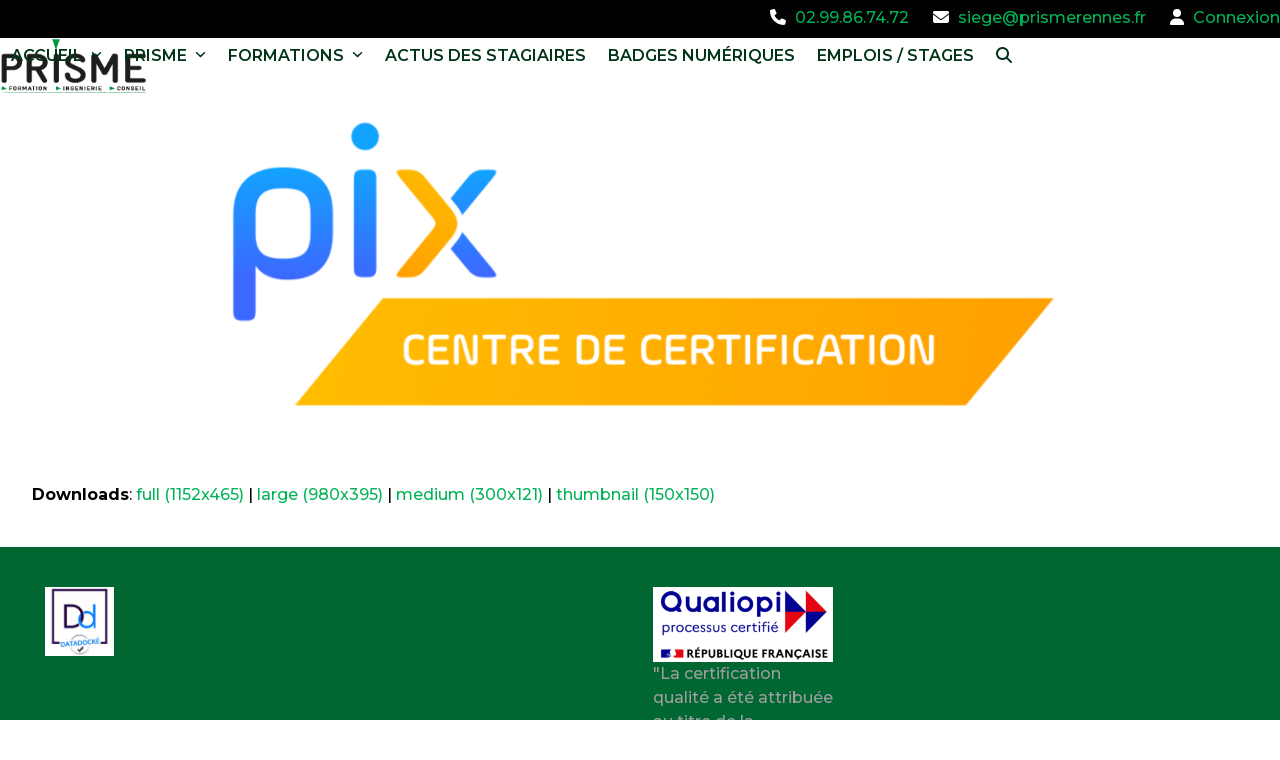

--- FILE ---
content_type: text/html; charset=UTF-8
request_url: https://prisme.bzh/formations/pix-competences-numeriques/logo-pix-centre3x/
body_size: 14525
content:
<!DOCTYPE html>
<html lang="fr-FR">
<head>
<meta name="MobileOptimized" content="width" />
<meta name="HandheldFriendly" content="true" />
<meta name="generator" content="Drupal 11 (https://www.drupal.org)" />

<meta charset="UTF-8">
<meta name="google-site-verification" content="IOTNq1njWhiJB17nct4EheCpAY1NDg5jSIqtAseYZ0s" />
<link rel="profile" href="http://gmpg.org/xfn/11">
<meta name='robots' content='index, follow, max-image-preview:large, max-snippet:-1, max-video-preview:-1' />
	<style>img:is([sizes="auto" i], [sizes^="auto," i]) { contain-intrinsic-size: 3000px 1500px }</style>
	<meta name="viewport" content="width=device-width, initial-scale=1">

	
	<title>logo-pix-centre@3x - Prisme</title>
	<link rel="canonical" href="https://prisme.bzh/formations/pix-competences-numeriques/logo-pix-centre3x/" />
	<meta property="og:locale" content="fr_FR" />
	<meta property="og:type" content="article" />
	<meta property="og:title" content="logo-pix-centre@3x - Prisme" />
	<meta property="og:url" content="https://prisme.bzh/formations/pix-competences-numeriques/logo-pix-centre3x/" />
	<meta property="og:site_name" content="Prisme" />
	<meta property="og:image" content="https://prisme.bzh/formations/pix-competences-numeriques/logo-pix-centre3x" />
	<meta property="og:image:width" content="1152" />
	<meta property="og:image:height" content="465" />
	<meta property="og:image:type" content="image/png" />
	<meta name="twitter:card" content="summary_large_image" />
	<script type="application/ld+json" class="yoast-schema-graph">{"@context":"https://schema.org","@graph":[{"@type":"WebPage","@id":"https://prisme.bzh/formations/pix-competences-numeriques/logo-pix-centre3x/","url":"https://prisme.bzh/formations/pix-competences-numeriques/logo-pix-centre3x/","name":"logo-pix-centre@3x - Prisme","isPartOf":{"@id":"https://prisme.bzh/#website"},"primaryImageOfPage":{"@id":"https://prisme.bzh/formations/pix-competences-numeriques/logo-pix-centre3x/#primaryimage"},"image":{"@id":"https://prisme.bzh/formations/pix-competences-numeriques/logo-pix-centre3x/#primaryimage"},"thumbnailUrl":"https://prisme.bzh/contenus/2021/06/logo-pix-centre@3x.png","datePublished":"2021-06-24T10:03:23+00:00","breadcrumb":{"@id":"https://prisme.bzh/formations/pix-competences-numeriques/logo-pix-centre3x/#breadcrumb"},"inLanguage":"fr-FR","potentialAction":[{"@type":"ReadAction","target":["https://prisme.bzh/formations/pix-competences-numeriques/logo-pix-centre3x/"]}]},{"@type":"ImageObject","inLanguage":"fr-FR","@id":"https://prisme.bzh/formations/pix-competences-numeriques/logo-pix-centre3x/#primaryimage","url":"https://prisme.bzh/contenus/2021/06/logo-pix-centre@3x.png","contentUrl":"https://prisme.bzh/contenus/2021/06/logo-pix-centre@3x.png","width":1152,"height":465},{"@type":"BreadcrumbList","@id":"https://prisme.bzh/formations/pix-competences-numeriques/logo-pix-centre3x/#breadcrumb","itemListElement":[{"@type":"ListItem","position":1,"name":"Accueil","item":"https://prisme.bzh/"},{"@type":"ListItem","position":2,"name":"PIX &#8211; Compétences numériques","item":"https://prisme.bzh/formations/pix-competences-numeriques/"},{"@type":"ListItem","position":3,"name":"logo-pix-centre@3x"}]},{"@type":"WebSite","@id":"https://prisme.bzh/#website","url":"https://prisme.bzh/","name":"Prisme","description":"","publisher":{"@id":"https://prisme.bzh/#organization"},"potentialAction":[{"@type":"SearchAction","target":{"@type":"EntryPoint","urlTemplate":"https://prisme.bzh/?s={search_term_string}"},"query-input":{"@type":"PropertyValueSpecification","valueRequired":true,"valueName":"search_term_string"}}],"inLanguage":"fr-FR"},{"@type":"Organization","@id":"https://prisme.bzh/#organization","name":"Prisme","url":"https://prisme.bzh/","logo":{"@type":"ImageObject","inLanguage":"fr-FR","@id":"https://prisme.bzh/#/schema/logo/image/","url":"https://prisme.bzh/contenus/2018/05/prisme_75px.png","contentUrl":"https://prisme.bzh/contenus/2018/05/prisme_75px.png","width":200,"height":75,"caption":"Prisme"},"image":{"@id":"https://prisme.bzh/#/schema/logo/image/"}}]}</script>
	


<link rel='dns-prefetch' href='//fonts.googleapis.com' />
<link rel="alternate" type="application/rss+xml" title="Prisme &raquo; Flux" href="https://prisme.bzh/feed/" />
<link rel="alternate" type="application/rss+xml" title="Prisme &raquo; Flux des commentaires" href="https://prisme.bzh/comments/feed/" />
<link rel='stylesheet' id='js_composer_front-css' href='https://prisme.bzh/noyau/modules/041dc5d622/assets/css/js_composer.min.css' media='all' />
<link rel='stylesheet' id='wp-block-library-css' href='https://prisme.bzh/bibl/css/dist/block-library/style.min.css' media='all' />
<style id='global-styles-inline-css'>
:root{--wp--preset--aspect-ratio--square: 1;--wp--preset--aspect-ratio--4-3: 4/3;--wp--preset--aspect-ratio--3-4: 3/4;--wp--preset--aspect-ratio--3-2: 3/2;--wp--preset--aspect-ratio--2-3: 2/3;--wp--preset--aspect-ratio--16-9: 16/9;--wp--preset--aspect-ratio--9-16: 9/16;--wp--preset--color--black: #000000;--wp--preset--color--cyan-bluish-gray: #abb8c3;--wp--preset--color--white: #ffffff;--wp--preset--color--pale-pink: #f78da7;--wp--preset--color--vivid-red: #cf2e2e;--wp--preset--color--luminous-vivid-orange: #ff6900;--wp--preset--color--luminous-vivid-amber: #fcb900;--wp--preset--color--light-green-cyan: #7bdcb5;--wp--preset--color--vivid-green-cyan: #00d084;--wp--preset--color--pale-cyan-blue: #8ed1fc;--wp--preset--color--vivid-cyan-blue: #0693e3;--wp--preset--color--vivid-purple: #9b51e0;--wp--preset--color--accent: var(--wpex-accent);--wp--preset--color--on-accent: var(--wpex-on-accent);--wp--preset--color--accent-alt: var(--wpex-accent-alt);--wp--preset--color--on-accent-alt: var(--wpex-on-accent-alt);--wp--preset--gradient--vivid-cyan-blue-to-vivid-purple: linear-gradient(135deg,rgba(6,147,227,1) 0%,rgb(155,81,224) 100%);--wp--preset--gradient--light-green-cyan-to-vivid-green-cyan: linear-gradient(135deg,rgb(122,220,180) 0%,rgb(0,208,130) 100%);--wp--preset--gradient--luminous-vivid-amber-to-luminous-vivid-orange: linear-gradient(135deg,rgba(252,185,0,1) 0%,rgba(255,105,0,1) 100%);--wp--preset--gradient--luminous-vivid-orange-to-vivid-red: linear-gradient(135deg,rgba(255,105,0,1) 0%,rgb(207,46,46) 100%);--wp--preset--gradient--very-light-gray-to-cyan-bluish-gray: linear-gradient(135deg,rgb(238,238,238) 0%,rgb(169,184,195) 100%);--wp--preset--gradient--cool-to-warm-spectrum: linear-gradient(135deg,rgb(74,234,220) 0%,rgb(151,120,209) 20%,rgb(207,42,186) 40%,rgb(238,44,130) 60%,rgb(251,105,98) 80%,rgb(254,248,76) 100%);--wp--preset--gradient--blush-light-purple: linear-gradient(135deg,rgb(255,206,236) 0%,rgb(152,150,240) 100%);--wp--preset--gradient--blush-bordeaux: linear-gradient(135deg,rgb(254,205,165) 0%,rgb(254,45,45) 50%,rgb(107,0,62) 100%);--wp--preset--gradient--luminous-dusk: linear-gradient(135deg,rgb(255,203,112) 0%,rgb(199,81,192) 50%,rgb(65,88,208) 100%);--wp--preset--gradient--pale-ocean: linear-gradient(135deg,rgb(255,245,203) 0%,rgb(182,227,212) 50%,rgb(51,167,181) 100%);--wp--preset--gradient--electric-grass: linear-gradient(135deg,rgb(202,248,128) 0%,rgb(113,206,126) 100%);--wp--preset--gradient--midnight: linear-gradient(135deg,rgb(2,3,129) 0%,rgb(40,116,252) 100%);--wp--preset--font-size--small: 13px;--wp--preset--font-size--medium: 20px;--wp--preset--font-size--large: 36px;--wp--preset--font-size--x-large: 42px;--wp--preset--font-family--system-sans-serif: -apple-system, BlinkMacSystemFont, 'Segoe UI', Roboto, Oxygen-Sans, Ubuntu, Cantarell, 'Helvetica Neue', sans-serif;--wp--preset--font-family--system-serif: Iowan Old Style, Apple Garamond, Baskerville, Times New Roman, Droid Serif, Times, Source Serif Pro, serif, Apple Color Emoji, Segoe UI Emoji, Segoe UI Symbol;--wp--preset--spacing--20: 0.44rem;--wp--preset--spacing--30: 0.67rem;--wp--preset--spacing--40: 1rem;--wp--preset--spacing--50: 1.5rem;--wp--preset--spacing--60: 2.25rem;--wp--preset--spacing--70: 3.38rem;--wp--preset--spacing--80: 5.06rem;--wp--preset--shadow--natural: 6px 6px 9px rgba(0, 0, 0, 0.2);--wp--preset--shadow--deep: 12px 12px 50px rgba(0, 0, 0, 0.4);--wp--preset--shadow--sharp: 6px 6px 0px rgba(0, 0, 0, 0.2);--wp--preset--shadow--outlined: 6px 6px 0px -3px rgba(255, 255, 255, 1), 6px 6px rgba(0, 0, 0, 1);--wp--preset--shadow--crisp: 6px 6px 0px rgba(0, 0, 0, 1);}:root { --wp--style--global--content-size: 840px;--wp--style--global--wide-size: 1200px; }:where(body) { margin: 0; }.wp-site-blocks > .alignleft { float: left; margin-right: 2em; }.wp-site-blocks > .alignright { float: right; margin-left: 2em; }.wp-site-blocks > .aligncenter { justify-content: center; margin-left: auto; margin-right: auto; }:where(.wp-site-blocks) > * { margin-block-start: 24px; margin-block-end: 0; }:where(.wp-site-blocks) > :first-child { margin-block-start: 0; }:where(.wp-site-blocks) > :last-child { margin-block-end: 0; }:root { --wp--style--block-gap: 24px; }:root :where(.is-layout-flow) > :first-child{margin-block-start: 0;}:root :where(.is-layout-flow) > :last-child{margin-block-end: 0;}:root :where(.is-layout-flow) > *{margin-block-start: 24px;margin-block-end: 0;}:root :where(.is-layout-constrained) > :first-child{margin-block-start: 0;}:root :where(.is-layout-constrained) > :last-child{margin-block-end: 0;}:root :where(.is-layout-constrained) > *{margin-block-start: 24px;margin-block-end: 0;}:root :where(.is-layout-flex){gap: 24px;}:root :where(.is-layout-grid){gap: 24px;}.is-layout-flow > .alignleft{float: left;margin-inline-start: 0;margin-inline-end: 2em;}.is-layout-flow > .alignright{float: right;margin-inline-start: 2em;margin-inline-end: 0;}.is-layout-flow > .aligncenter{margin-left: auto !important;margin-right: auto !important;}.is-layout-constrained > .alignleft{float: left;margin-inline-start: 0;margin-inline-end: 2em;}.is-layout-constrained > .alignright{float: right;margin-inline-start: 2em;margin-inline-end: 0;}.is-layout-constrained > .aligncenter{margin-left: auto !important;margin-right: auto !important;}.is-layout-constrained > :where(:not(.alignleft):not(.alignright):not(.alignfull)){max-width: var(--wp--style--global--content-size);margin-left: auto !important;margin-right: auto !important;}.is-layout-constrained > .alignwide{max-width: var(--wp--style--global--wide-size);}body .is-layout-flex{display: flex;}.is-layout-flex{flex-wrap: wrap;align-items: center;}.is-layout-flex > :is(*, div){margin: 0;}body .is-layout-grid{display: grid;}.is-layout-grid > :is(*, div){margin: 0;}body{padding-top: 0px;padding-right: 0px;padding-bottom: 0px;padding-left: 0px;}a:where(:not(.wp-element-button)){text-decoration: underline;}:root :where(.wp-element-button, .wp-block-button__link){background-color: #32373c;border-width: 0;color: #fff;font-family: inherit;font-size: inherit;line-height: inherit;padding: calc(0.667em + 2px) calc(1.333em + 2px);text-decoration: none;}.has-black-color{color: var(--wp--preset--color--black) !important;}.has-cyan-bluish-gray-color{color: var(--wp--preset--color--cyan-bluish-gray) !important;}.has-white-color{color: var(--wp--preset--color--white) !important;}.has-pale-pink-color{color: var(--wp--preset--color--pale-pink) !important;}.has-vivid-red-color{color: var(--wp--preset--color--vivid-red) !important;}.has-luminous-vivid-orange-color{color: var(--wp--preset--color--luminous-vivid-orange) !important;}.has-luminous-vivid-amber-color{color: var(--wp--preset--color--luminous-vivid-amber) !important;}.has-light-green-cyan-color{color: var(--wp--preset--color--light-green-cyan) !important;}.has-vivid-green-cyan-color{color: var(--wp--preset--color--vivid-green-cyan) !important;}.has-pale-cyan-blue-color{color: var(--wp--preset--color--pale-cyan-blue) !important;}.has-vivid-cyan-blue-color{color: var(--wp--preset--color--vivid-cyan-blue) !important;}.has-vivid-purple-color{color: var(--wp--preset--color--vivid-purple) !important;}.has-accent-color{color: var(--wp--preset--color--accent) !important;}.has-on-accent-color{color: var(--wp--preset--color--on-accent) !important;}.has-accent-alt-color{color: var(--wp--preset--color--accent-alt) !important;}.has-on-accent-alt-color{color: var(--wp--preset--color--on-accent-alt) !important;}.has-black-background-color{background-color: var(--wp--preset--color--black) !important;}.has-cyan-bluish-gray-background-color{background-color: var(--wp--preset--color--cyan-bluish-gray) !important;}.has-white-background-color{background-color: var(--wp--preset--color--white) !important;}.has-pale-pink-background-color{background-color: var(--wp--preset--color--pale-pink) !important;}.has-vivid-red-background-color{background-color: var(--wp--preset--color--vivid-red) !important;}.has-luminous-vivid-orange-background-color{background-color: var(--wp--preset--color--luminous-vivid-orange) !important;}.has-luminous-vivid-amber-background-color{background-color: var(--wp--preset--color--luminous-vivid-amber) !important;}.has-light-green-cyan-background-color{background-color: var(--wp--preset--color--light-green-cyan) !important;}.has-vivid-green-cyan-background-color{background-color: var(--wp--preset--color--vivid-green-cyan) !important;}.has-pale-cyan-blue-background-color{background-color: var(--wp--preset--color--pale-cyan-blue) !important;}.has-vivid-cyan-blue-background-color{background-color: var(--wp--preset--color--vivid-cyan-blue) !important;}.has-vivid-purple-background-color{background-color: var(--wp--preset--color--vivid-purple) !important;}.has-accent-background-color{background-color: var(--wp--preset--color--accent) !important;}.has-on-accent-background-color{background-color: var(--wp--preset--color--on-accent) !important;}.has-accent-alt-background-color{background-color: var(--wp--preset--color--accent-alt) !important;}.has-on-accent-alt-background-color{background-color: var(--wp--preset--color--on-accent-alt) !important;}.has-black-border-color{border-color: var(--wp--preset--color--black) !important;}.has-cyan-bluish-gray-border-color{border-color: var(--wp--preset--color--cyan-bluish-gray) !important;}.has-white-border-color{border-color: var(--wp--preset--color--white) !important;}.has-pale-pink-border-color{border-color: var(--wp--preset--color--pale-pink) !important;}.has-vivid-red-border-color{border-color: var(--wp--preset--color--vivid-red) !important;}.has-luminous-vivid-orange-border-color{border-color: var(--wp--preset--color--luminous-vivid-orange) !important;}.has-luminous-vivid-amber-border-color{border-color: var(--wp--preset--color--luminous-vivid-amber) !important;}.has-light-green-cyan-border-color{border-color: var(--wp--preset--color--light-green-cyan) !important;}.has-vivid-green-cyan-border-color{border-color: var(--wp--preset--color--vivid-green-cyan) !important;}.has-pale-cyan-blue-border-color{border-color: var(--wp--preset--color--pale-cyan-blue) !important;}.has-vivid-cyan-blue-border-color{border-color: var(--wp--preset--color--vivid-cyan-blue) !important;}.has-vivid-purple-border-color{border-color: var(--wp--preset--color--vivid-purple) !important;}.has-accent-border-color{border-color: var(--wp--preset--color--accent) !important;}.has-on-accent-border-color{border-color: var(--wp--preset--color--on-accent) !important;}.has-accent-alt-border-color{border-color: var(--wp--preset--color--accent-alt) !important;}.has-on-accent-alt-border-color{border-color: var(--wp--preset--color--on-accent-alt) !important;}.has-vivid-cyan-blue-to-vivid-purple-gradient-background{background: var(--wp--preset--gradient--vivid-cyan-blue-to-vivid-purple) !important;}.has-light-green-cyan-to-vivid-green-cyan-gradient-background{background: var(--wp--preset--gradient--light-green-cyan-to-vivid-green-cyan) !important;}.has-luminous-vivid-amber-to-luminous-vivid-orange-gradient-background{background: var(--wp--preset--gradient--luminous-vivid-amber-to-luminous-vivid-orange) !important;}.has-luminous-vivid-orange-to-vivid-red-gradient-background{background: var(--wp--preset--gradient--luminous-vivid-orange-to-vivid-red) !important;}.has-very-light-gray-to-cyan-bluish-gray-gradient-background{background: var(--wp--preset--gradient--very-light-gray-to-cyan-bluish-gray) !important;}.has-cool-to-warm-spectrum-gradient-background{background: var(--wp--preset--gradient--cool-to-warm-spectrum) !important;}.has-blush-light-purple-gradient-background{background: var(--wp--preset--gradient--blush-light-purple) !important;}.has-blush-bordeaux-gradient-background{background: var(--wp--preset--gradient--blush-bordeaux) !important;}.has-luminous-dusk-gradient-background{background: var(--wp--preset--gradient--luminous-dusk) !important;}.has-pale-ocean-gradient-background{background: var(--wp--preset--gradient--pale-ocean) !important;}.has-electric-grass-gradient-background{background: var(--wp--preset--gradient--electric-grass) !important;}.has-midnight-gradient-background{background: var(--wp--preset--gradient--midnight) !important;}.has-small-font-size{font-size: var(--wp--preset--font-size--small) !important;}.has-medium-font-size{font-size: var(--wp--preset--font-size--medium) !important;}.has-large-font-size{font-size: var(--wp--preset--font-size--large) !important;}.has-x-large-font-size{font-size: var(--wp--preset--font-size--x-large) !important;}.has-system-sans-serif-font-family{font-family: var(--wp--preset--font-family--system-sans-serif) !important;}.has-system-serif-font-family{font-family: var(--wp--preset--font-family--system-serif) !important;}
:root :where(.wp-block-post-template){margin: 0 auto;}
:root :where(.wp-block-pullquote){font-size: 1.5em;line-height: 1.6;}
:root :where(.wp-block-table){margin: 0;}
</style>
<link rel='stylesheet' id='contact-form-7-css' href='https://prisme.bzh/noyau/modules/8516d2654f/includes/css/styles.css' media='all' />
<link rel='stylesheet' id='parent-style-css' href='https://prisme.bzh/noyau/assets/Total/style.css' media='all' />
<link rel='stylesheet' id='wpex-google-font-montserrat-css' href='//fonts.googleapis.com/css2?family=Montserrat:ital,wght@0,100;0,200;0,300;0,400;0,500;0,600;0,700;0,800;0,900;1,100;1,200;1,300;1,400;1,500;1,600;1,700;1,800;1,900&#038;display=swap&#038;subset=latin' media='all' />
<link rel='stylesheet' id='wpex-google-font-montserrat-subrayada-css' href='//fonts.googleapis.com/css2?family=Montserrat+Subrayada:ital,wght@0,100;0,200;0,300;0,400;0,500;0,600;0,700;0,800;0,900;1,100;1,200;1,300;1,400;1,500;1,600;1,700;1,800;1,900&#038;display=swap&#038;subset=latin' media='all' />
<link rel='stylesheet' id='wpex-style-css' href='https://prisme.bzh/noyau/assets/4939939461/style.css' media='all' />
<link rel='stylesheet' id='wpex-mobile-menu-breakpoint-max-css' href='https://prisme.bzh/noyau/assets/Total/assets/css/frontend/breakpoints/max.min.css' media='only screen and (max-width:959px)' />
<link rel='stylesheet' id='wpex-mobile-menu-breakpoint-min-css' href='https://prisme.bzh/noyau/assets/Total/assets/css/frontend/breakpoints/min.min.css' media='only screen and (min-width:960px)' />
<link rel='stylesheet' id='vcex-shortcodes-css' href='https://prisme.bzh/noyau/assets/Total/assets/css/frontend/vcex-shortcodes.min.css' media='all' />
<link rel='stylesheet' id='fancybox-css' href='https://prisme.bzh/noyau/assets/Total/assets/css/vendor/jquery.fancybox.min.css' media='all' />
<link rel='stylesheet' id='wpex-fancybox-css' href='https://prisme.bzh/noyau/assets/Total/assets/css/frontend/fancybox.min.css' media='all' />
<link rel='stylesheet' id='wpex-wpbakery-css' href='https://prisme.bzh/noyau/assets/Total/assets/css/frontend/wpbakery.min.css' media='all' />
<script src="https://prisme.bzh/bibl/js/jquery/jquery.min.js" id="jquery-core-js"></script>
<script src="https://prisme.bzh/bibl/js/jquery/jquery-migrate.min.js" id="jquery-migrate-js"></script>
<script src="https://prisme.bzh/noyau/modules/4b36101dcc/public/assets/js/rbtools.min.js" async id="tp-tools-js"></script>
<script src="https://prisme.bzh/noyau/modules/4b36101dcc/public/assets/js/rs6.min.js" async id="revmin-js"></script>
<script id="wpex-core-js-extra">
var wpex_theme_params = {"selectArrowIcon":"<span class=\"wpex-select-arrow__icon wpex-icon--sm wpex-flex wpex-icon\" aria-hidden=\"true\"><svg viewBox=\"0 0 24 24\" xmlns=\"http:\/\/www.w3.org\/2000\/svg\"><rect fill=\"none\" height=\"24\" width=\"24\"\/><g transform=\"matrix(0, -1, 1, 0, -0.115, 23.885)\"><polygon points=\"17.77,3.77 16,2 6,12 16,22 17.77,20.23 9.54,12\"\/><\/g><\/svg><\/span>","customSelects":".widget_categories form,.widget_archive select,.vcex-form-shortcode select","scrollToHash":"1","localScrollFindLinks":"1","localScrollHighlight":"1","localScrollUpdateHash":"1","scrollToHashTimeout":"500","localScrollTargets":"li.local-scroll a, a.local-scroll, .local-scroll-link, .local-scroll-link > a,.sidr-class-local-scroll-link,li.sidr-class-local-scroll > span > a,li.sidr-class-local-scroll > a","localScrollSpeed":"1000","scrollToBehavior":"smooth"};
</script>
<script src="https://prisme.bzh/noyau/assets/Total/assets/js/frontend/core.min.js" id="wpex-core-js" defer data-wp-strategy="defer"></script>
<script id="wpex-inline-js-after">
!function(){const e=document.querySelector("html"),t=()=>{const t=window.innerWidth-document.documentElement.clientWidth;t&&e.style.setProperty("--wpex-scrollbar-width",`${t}px`)};t(),window.addEventListener("resize",(()=>{t()}))}();
</script>
<script src="https://prisme.bzh/noyau/assets/Total/assets/js/frontend/search/drop-down.min.js" id="wpex-search-drop_down-js" defer data-wp-strategy="defer"></script>
<script id="wpex-sticky-header-js-extra">
var wpex_sticky_header_params = {"breakpoint":"960","shrink":"1","shrinkOnMobile":"1","shrinkHeight":"70"};
</script>
<script src="https://prisme.bzh/noyau/assets/Total/assets/js/frontend/sticky/header.min.js" id="wpex-sticky-header-js" defer data-wp-strategy="defer"></script>
<script id="wpex-mobile-menu-sidr-js-extra">
var wpex_mobile_menu_sidr_params = {"breakpoint":"959","i18n":{"openSubmenu":"Open submenu of %s","closeSubmenu":"Close submenu of %s"},"openSubmenuIcon":"<span class=\"wpex-open-submenu__icon wpex-transition-transform wpex-duration-300 wpex-icon\" aria-hidden=\"true\"><svg xmlns=\"http:\/\/www.w3.org\/2000\/svg\" viewBox=\"0 0 448 512\"><path d=\"M201.4 342.6c12.5 12.5 32.8 12.5 45.3 0l160-160c12.5-12.5 12.5-32.8 0-45.3s-32.8-12.5-45.3 0L224 274.7 86.6 137.4c-12.5-12.5-32.8-12.5-45.3 0s-12.5 32.8 0 45.3l160 160z\"\/><\/svg><\/span>","source":"#site-navigation, #mobile-menu-search","side":"right","dark_surface":"1","displace":"","aria_label":"Mobile menu","aria_label_close":"Close mobile menu","class":"has-background","speed":"300"};
</script>
<script src="https://prisme.bzh/noyau/assets/Total/assets/js/frontend/mobile-menu/sidr.min.js" id="wpex-mobile-menu-sidr-js" defer data-wp-strategy="defer"></script>
<script></script><link rel="https://api.w.org/" href="https://prisme.bzh/wp-json/" /><link rel="alternate" title="JSON" type="application/json" href="https://prisme.bzh/wp-json/wp/v2/media/2117" /><link rel='shortlink' href='https://prisme.bzh/?p=2117' />
<link rel="alternate" title="oEmbed (JSON)" type="application/json+oembed" href="https://prisme.bzh/wp-json/oembed/1.0/embed?url=https%3A%2F%2Fprisme.bzh%2Fformations%2Fpix-competences-numeriques%2Flogo-pix-centre3x%2F" />
<link rel="alternate" title="oEmbed (XML)" type="text/xml+oembed" href="https://prisme.bzh/wp-json/oembed/1.0/embed?url=https%3A%2F%2Fprisme.bzh%2Fformations%2Fpix-competences-numeriques%2Flogo-pix-centre3x%2F&#038;format=xml" />
<noscript><style>body:not(.content-full-screen) .wpex-vc-row-stretched[data-vc-full-width-init="false"]{visibility:visible;}</style></noscript><link rel="icon" href="https://prisme.bzh/contenus/2021/06/cropped-dsBuffer.bmp-32x32.png" sizes="32x32" />
<link rel="icon" href="https://prisme.bzh/contenus/2021/06/cropped-dsBuffer.bmp-192x192.png" sizes="192x192" />
<link rel="apple-touch-icon" href="https://prisme.bzh/contenus/2021/06/cropped-dsBuffer.bmp-180x180.png" />
<meta name="msapplication-TileImage" content="https://prisme.bzh/contenus/2021/06/cropped-dsBuffer.bmp-270x270.png" />
<script>function setREVStartSize(e){
			//window.requestAnimationFrame(function() {
				window.RSIW = window.RSIW===undefined ? window.innerWidth : window.RSIW;
				window.RSIH = window.RSIH===undefined ? window.innerHeight : window.RSIH;
				try {
					var pw = document.getElementById(e.c).parentNode.offsetWidth,
						newh;
					pw = pw===0 || isNaN(pw) || (e.l=="fullwidth" || e.layout=="fullwidth") ? window.RSIW : pw;
					e.tabw = e.tabw===undefined ? 0 : parseInt(e.tabw);
					e.thumbw = e.thumbw===undefined ? 0 : parseInt(e.thumbw);
					e.tabh = e.tabh===undefined ? 0 : parseInt(e.tabh);
					e.thumbh = e.thumbh===undefined ? 0 : parseInt(e.thumbh);
					e.tabhide = e.tabhide===undefined ? 0 : parseInt(e.tabhide);
					e.thumbhide = e.thumbhide===undefined ? 0 : parseInt(e.thumbhide);
					e.mh = e.mh===undefined || e.mh=="" || e.mh==="auto" ? 0 : parseInt(e.mh,0);
					if(e.layout==="fullscreen" || e.l==="fullscreen")
						newh = Math.max(e.mh,window.RSIH);
					else{
						e.gw = Array.isArray(e.gw) ? e.gw : [e.gw];
						for (var i in e.rl) if (e.gw[i]===undefined || e.gw[i]===0) e.gw[i] = e.gw[i-1];
						e.gh = e.el===undefined || e.el==="" || (Array.isArray(e.el) && e.el.length==0)? e.gh : e.el;
						e.gh = Array.isArray(e.gh) ? e.gh : [e.gh];
						for (var i in e.rl) if (e.gh[i]===undefined || e.gh[i]===0) e.gh[i] = e.gh[i-1];
											
						var nl = new Array(e.rl.length),
							ix = 0,
							sl;
						e.tabw = e.tabhide>=pw ? 0 : e.tabw;
						e.thumbw = e.thumbhide>=pw ? 0 : e.thumbw;
						e.tabh = e.tabhide>=pw ? 0 : e.tabh;
						e.thumbh = e.thumbhide>=pw ? 0 : e.thumbh;
						for (var i in e.rl) nl[i] = e.rl[i]<window.RSIW ? 0 : e.rl[i];
						sl = nl[0];
						for (var i in nl) if (sl>nl[i] && nl[i]>0) { sl = nl[i]; ix=i;}
						var m = pw>(e.gw[ix]+e.tabw+e.thumbw) ? 1 : (pw-(e.tabw+e.thumbw)) / (e.gw[ix]);
						newh =  (e.gh[ix] * m) + (e.tabh + e.thumbh);
					}
					var el = document.getElementById(e.c);
					if (el!==null && el) el.style.height = newh+"px";
					el = document.getElementById(e.c+"_wrapper");
					if (el!==null && el) {
						el.style.height = newh+"px";
						el.style.display = "block";
					}
				} catch(e){
					console.log("Failure at Presize of Slider:" + e)
				}
			//});
		  };</script>
		<style id="custom-css">
			body.page-header-disabled #main{padding-top:30px;}#menu-principal{margin-right:2vw;}#sidebar{border-width:3px;border-style:solid;border-color:#006732;}/**#sidebar a{font-size:1rem;}**/.searchform{padding :4px 3px;}.sidebar-box ul li{padding :0px 15px;}/**body.page-header-disabled #main{padding-top:25px;}**/.togtzet p{padding:0 1%;}.droite{float:right;}/**mobiles**/@media only screen and (max-width:768px){.wpex-vc-row-columns-match-height .wpex-vc-column-wrapper{height:auto !important;}}		</style>
		<noscript><style> .wpb_animate_when_almost_visible { opacity: 1; }</style></noscript><style data-type="wpex-css" id="wpex-css">/*TYPOGRAPHY*/body{font-family:Montserrat;font-weight:500;font-size:1rem;color:#000000;}#site-logo .site-logo-text{font-family:'Montserrat Subrayada';font-size:3em;text-transform:uppercase;}#top-bar-content{font-size:1rem;}.main-navigation-ul .link-inner{font-family:Montserrat;font-weight:600;font-style:normal;font-size:-;letter-spacing:0px;text-transform:uppercase;}.main-navigation-ul .sub-menu .link-inner{font-family:Montserrat;font-size:1rem;text-transform:uppercase;}.wpex-mobile-menu,#sidr-main{font-family:Montserrat;font-weight:700;font-size:1rem;text-transform:uppercase;}.blog-entry-title.entry-title,.blog-entry-title.entry-title a,.blog-entry-title.entry-title a:hover{font-family:'Montserrat Subrayada';font-weight:900;font-size:-;color:#400680;text-transform:uppercase;}body.single-post .single-post-title{font-family:'Montserrat Subrayada';font-weight:900;font-size:-;color:#400680;}.sidebar-box .widget-title{font-weight:600;font-size:1rem;text-transform:uppercase;}:root{--wpex-heading-font-family:Montserrat;--wpex-heading-font-weight:500;--wpex-heading-color:#003419;--wpex-heading-text-transform:uppercase;}.theme-heading{font-weight:500;font-size:-;text-transform:capitalize;}h1,.wpex-h1{font-family:Montserrat;font-weight:800;font-size:-;text-transform:uppercase;}h2,.wpex-h2{font-family:Montserrat;font-weight:700;font-size:-;}h3,.wpex-h3{font-family:Montserrat;font-weight:600;font-size:-;}h4,.wpex-h4{font-family:Montserrat;font-weight:600;font-style:italic;font-size:-;}/*CUSTOMIZER STYLING*/:root{--wpex-accent:#00b357;--wpex-accent-alt:#00b357;--wpex-site-header-shrink-start-height:55px;--wpex-site-header-shrink-end-height:50px;--wpex-vc-column-inner-margin-bottom:40px;--wpex-page-animation-loader-accent:#f5d89f;--wpex-page-animation-loader-color:#f5d89f;}:root,.site-boxed.wpex-responsive #wrap{--wpex-container-max-width:100%;--wpex-container-width:95%;}#top-bar-wrap{background-color:#000000;border-color:#000000;}.wpex-top-bar-sticky{background-color:#000000;}#top-bar{color:#ffffff;--wpex-text-2:#ffffff;--wpex-text-3:#ffffff;--wpex-text-4:#ffffff;--wpex-link-color:#00b357;--wpex-hover-link-color:#ffffff;padding-block-start:0.5%;padding-block-end:0.5%;}#site-header{--wpex-site-header-bg-color:#d1d8e0;}.logo-padding{padding-block-start:0px;padding-block-end:0px;}.wpex-sticky-header-holder.is-sticky #site-header{opacity:0.95;}#site-navigation-wrap{--wpex-main-nav-border-color:#003419;--wpex-main-nav-link-color:#003419;--wpex-hover-main-nav-link-color:#003419;--wpex-active-main-nav-link-color:#003419;--wpex-hover-main-nav-link-color:#00b357;--wpex-active-main-nav-link-color:#00b357;--wpex-dropmenu-border-color:#003419;--wpex-dropmenu-caret-border-color:#003419;--wpex-megamenu-divider-color:#003419;}#searchform-dropdown{--wpex-dropmenu-colored-top-border-color:#079992;}#mobile-menu{--wpex-link-color:#006732;--wpex-hover-link-color:#006732;--wpex-hover-link-color:#81d742;}#sidr-main,.sidr-class-dropdown-menu ul{background-color:#ffffff;}#sidr-main{color:#006732;--wpex-link-color:#006732;--wpex-text-2:#006732;--wpex-hover-link-color:#81d742;}#sidebar{background-color:#ffffff;padding:0px 0px;--wpex-hover-link-color:#006732;--wpex-hover-widget-link-color:#006732;}#sidebar .widget-title{color:#ffffff;background-color:#006732;text-align:center;}#footer{--wpex-surface-1:#006732;background-color:#006732;}#footer-bottom{background-color:#000000;color:#ffffff;--wpex-text-2:#ffffff;--wpex-text-3:#ffffff;--wpex-text-4:#ffffff;--wpex-link-color:#81d742;--wpex-hover-link-color:#81d742;--wpex-hover-link-color:#ffffff;}@media only screen and (min-width:960px){:root{--wpex-content-area-width:75%;--wpex-primary-sidebar-width:20%;}}@media only screen and (max-width:767px){:root,.site-boxed.wpex-responsive #wrap{--wpex-container-width:98%;}}@media only screen and (min-width:960px) and (max-width:1280px){:root,.site-boxed.wpex-responsive #wrap{--wpex-container-width:95%;}:root{--wpex-content-area-width:75%;--wpex-primary-sidebar-width:20%;}}@media only screen and (min-width:768px) and (max-width:959px){:root,.site-boxed.wpex-responsive #wrap{--wpex-container-width:95%;}:root{--wpex-content-area-width:100%;--wpex-primary-sidebar-width:100%;}}@media only screen and (min-width:480px) and (max-width:767px){:root,.site-boxed.wpex-responsive #wrap{--wpex-container-width:95%;}}</style></head>

<body class="attachment wp-singular attachment-template-default single single-attachment postid-2117 attachmentid-2117 attachment-png custom-logo wp-embed-responsive wp-theme-Total wp-child-theme-TotalChild wpex-theme wpex-responsive full-width-main-layout no-composer wpex-live-site wpex-has-primary-bottom-spacing site-full-width content-full-width has-topbar sidebar-widget-icons hasnt-overlay-header wpex-has-fixed-footer page-header-disabled wpex-antialiased has-mobile-menu wpex-mobile-toggle-menu-icon_buttons wpex-no-js wpb-js-composer js-comp-ver-8.2 vc_responsive">

	
				<div class="wpex-page-animation-wrap">
				<style>.wpex-page-animation-wrap::after{content:"";display:block;height:0;clear:both;visibility:hidden}.wpex-page-animation{position:relative;opacity:0;animation-fill-mode:both}.wpex-page-animation--complete,.wpex-page-animation--persisted{opacity:1}.wpex-page-animation__loading{position:fixed;top:50%;width:100%;height:100%;text-align:center;left:0;font-size:var(--wpex-text-3xl)}.wpex-page-animation__loading--hidden{opacity:0}.wpex-page-animation__loader,.wpex-page-animation__loader:after{width:var(--wpex-page-animation-loader-size, 40px);height:var(--wpex-page-animation-loader-size, 40px);position:fixed;top:50%;left:50%;margin-top:calc(-1 * (var(--wpex-page-animation-loader-size, 40px) / 2));margin-left:calc(-1 * (var(--wpex-page-animation-loader-size, 40px) / 2));border-radius:50%;z-index:2}.wpex-page-animation__loader{background-color:transparent;border-top:var(--wpex-page-animation-loader-width, 2px) solid var(--wpex-page-animation-loader-accent, var(--wpex-accent));border-right:var(--wpex-page-animation-loader-width, 2px) solid var(--wpex-page-animation-loader-accent, var(--wpex-accent));border-bottom:var(--wpex-page-animation-loader-width, 2px) solid var(--wpex-page-animation-loader-accent, var(--wpex-accent));border-left:var(--wpex-page-animation-loader-width, 2px) solid var(--wpex-page-animation-loader-color, var(--wpex-surface-3));transform:translateZ(0);animation-iteration-count:infinite;animation-timing-function:linear;animation-duration:var(--wpex-page-animation-loader-speed, 1.5s);animation-name:wpex-pa-loader-icon}@keyframes wpex-pa-loader-icon{0%{transform:rotate(0deg)}to{transform:rotate(1turn)}}#wrap .wpex-page-animation-wrap{position:relative}#wrap .wpex-page-animation__loading{position:absolute;top:calc(50vh - var(--wpex-header-height, 100px));height:auto}@keyframes wpex-pa-fade-in-down{0%{transform:translateY(-500px);opacity:0}to{transform:translateY(0);opacity:1}}.wpex-page-animation--fade-in-down,.wpex-page-animation--fade-in-down-lg{animation-name:wpex-pa-fade-in-down}@keyframes wpex-pa-fade-out-up{0%{transform:translateY(0);opacity:1}to{transform:translateY(-500px);opacity:0}}.wpex-page-animation--fade-out-up{animation-name:wpex-pa-fade-out-up}</style>
				<span class="wpex-page-animation__loading"><span class="wpex-page-animation__loader"></span></span>				<div class="wpex-page-animation">
		<span data-ls_id="#site_top" tabindex="-1"></span>
	<div id="outer-wrap" class="clr">

		
		<div id="wrap" class="clr">

			

	
		<div id="top-bar-wrap" class="top-bar-full-width wpex-border-b wpex-border-main wpex-border-solid wpex-text-sm wpex-print-hidden">

			<div id="top-bar" class="container wpex-relative wpex-py-15 wpex-md-flex wpex-justify-between wpex-items-center wpex-text-center wpex-md-text-initial wpex-flex-row-reverse">
	<div id="top-bar-content" class="has-content top-bar-right wpex-clr"><span  style="margin-right:5px;font-size:;" class="wpex-icon" aria-hidden="true"><svg xmlns="http://www.w3.org/2000/svg" viewBox="0 0 512 512"><path d="M164.9 24.6c-7.7-18.6-28-28.5-47.4-23.2l-88 24C12.1 30.2 0 46 0 64C0 311.4 200.6 512 448 512c18 0 33.8-12.1 38.6-29.5l24-88c5.3-19.4-4.6-39.7-23.2-47.4l-96-40c-16.3-6.8-35.2-2.1-46.3 11.6L304.7 368C234.3 334.7 177.3 277.7 144 207.3L193.3 167c13.7-11.2 18.4-30 11.6-46.3l-40-96z"/></svg></span> <a href="tel:+33299867472">02.99.86.74.72</a>
<span  style="margin-left:20px;margin-right:5px;font-size:;" class="wpex-icon" aria-hidden="true"><svg xmlns="http://www.w3.org/2000/svg" viewBox="0 0 512 512"><path d="M48 64C21.5 64 0 85.5 0 112c0 15.1 7.1 29.3 19.2 38.4L236.8 313.6c11.4 8.5 27 8.5 38.4 0L492.8 150.4c12.1-9.1 19.2-23.3 19.2-38.4c0-26.5-21.5-48-48-48H48zM0 176V384c0 35.3 28.7 64 64 64H448c35.3 0 64-28.7 64-64V176L294.4 339.2c-22.8 17.1-54 17.1-76.8 0L0 176z"/></svg></span> <a href="mailto:siege@prismerennes.fr">siege@prismerennes.fr</a>
<span  style="margin-left:20px;margin-right:5px;font-size:;" class="wpex-icon" aria-hidden="true"><svg xmlns="http://www.w3.org/2000/svg" viewBox="0 0 448 512"><path d="M224 256A128 128 0 1 0 224 0a128 128 0 1 0 0 256zm-45.7 48C79.8 304 0 383.8 0 482.3C0 498.7 13.3 512 29.7 512H418.3c16.4 0 29.7-13.3 29.7-29.7C448 383.8 368.2 304 269.7 304H178.3z"/></svg></span> <a href="https://prisme.bzh/prisme-connexion" class="login">Connexion</a></div>

</div>

		</div>

	
<div id="site-header-sticky-wrapper" class="wpex-sticky-header-holder not-sticky wpex-print-hidden">	<header id="site-header" class="header-one wpex-z-sticky header-full-width wpex-dropdown-style-minimal-sq wpex-dropdowns-shadow-five fixed-scroll has-sticky-dropshadow shrink-sticky-header anim-shrink-header on-shrink-adjust-height custom-bg dyn-styles wpex-print-hidden wpex-relative wpex-clr">
				<div id="site-header-inner" class="header-one-inner header-padding container wpex-relative wpex-h-100 wpex-py-30 wpex-clr">
<div id="site-logo" class="site-branding header-one-logo logo-padding wpex-flex wpex-items-center wpex-float-left wpex-h-100">
	<div id="site-logo-inner" ><a id="site-logo-link" href="https://prisme.bzh/" rel="home" class="main-logo"><img src="https://prisme.bzh/contenus/2018/05/prisme_75px.png" alt="Prisme" class="logo-img wpex-h-auto wpex-max-w-100 wpex-align-middle" width="200" height="55" data-no-retina data-skip-lazy fetchpriority="high" srcset="https://prisme.bzh/contenus/2018/05/prisme_75px.png 1x,https://prisme.bzh/contenus/2018/05/prisme_150px.png 2x"></a></div>

</div>

<div id="site-navigation-wrap" class="navbar-style-one navbar-fixed-height wpex-flush-dropdowns wpex-dropdown-top-border wpex-stretch-megamenus hide-at-mm-breakpoint wpex-clr wpex-print-hidden">
	<nav id="site-navigation" class="navigation main-navigation main-navigation-one wpex-clr" aria-label="Main menu"><ul id="menu-principal" class="main-navigation-ul dropdown-menu wpex-dropdown-menu wpex-dropdown-menu--onhover"><li id="menu-item-22" class="menu-item menu-item-type-post_type menu-item-object-page menu-item-home menu-item-has-children menu-item-22 dropdown"><a href="https://prisme.bzh/"><span class="link-inner">Accueil <span class="nav-arrow top-level"><span class="nav-arrow__icon wpex-icon wpex-icon--xs" aria-hidden="true"><svg xmlns="http://www.w3.org/2000/svg" viewBox="0 0 448 512"><path d="M201.4 342.6c12.5 12.5 32.8 12.5 45.3 0l160-160c12.5-12.5 12.5-32.8 0-45.3s-32.8-12.5-45.3 0L224 274.7 86.6 137.4c-12.5-12.5-32.8-12.5-45.3 0s-12.5 32.8 0 45.3l160 160z"/></svg></span></span></span></a>
<ul class="sub-menu">
	<li id="menu-item-1923" class="menu-item menu-item-type-post_type menu-item-object-page menu-item-1923"><a href="https://prisme.bzh/qui-sommes-nous-2/"><span class="link-inner">Qui sommes-nous?</span></a></li>
	<li id="menu-item-1954" class="menu-item menu-item-type-post_type menu-item-object-page menu-item-1954"><a href="https://prisme.bzh/conseil-d-administration/"><span class="link-inner">Conseil d’Administration</span></a></li>
	<li id="menu-item-1957" class="menu-item menu-item-type-post_type menu-item-object-page menu-item-1957"><a href="https://prisme.bzh/lequipe-pedagogique/"><span class="link-inner">Équipe pédagogique et administrative</span></a></li>
	<li id="menu-item-2076" class="menu-item menu-item-type-post_type menu-item-object-page menu-item-2076"><a href="https://prisme.bzh/notre-pedagogie/"><span class="link-inner">Notre pédagogie</span></a></li>
</ul>
</li>
<li id="menu-item-288" class="menu-item menu-item-type-post_type menu-item-object-page menu-item-has-children menu-item-288 dropdown"><a href="https://prisme.bzh/prisme/"><span class="link-inner">Prisme <span class="nav-arrow top-level"><span class="nav-arrow__icon wpex-icon wpex-icon--xs" aria-hidden="true"><svg xmlns="http://www.w3.org/2000/svg" viewBox="0 0 448 512"><path d="M201.4 342.6c12.5 12.5 32.8 12.5 45.3 0l160-160c12.5-12.5 12.5-32.8 0-45.3s-32.8-12.5-45.3 0L224 274.7 86.6 137.4c-12.5-12.5-32.8-12.5-45.3 0s-12.5 32.8 0 45.3l160 160z"/></svg></span></span></span></a>
<ul class="sub-menu">
	<li id="menu-item-399" class="menu-item menu-item-type-custom menu-item-object-custom menu-item-399"><a href="http://prisme.bzh/prisme/#infospratiques"><span class="link-inner">Infos Pratiques</span></a></li>
	<li id="menu-item-407" class="menu-item menu-item-type-custom menu-item-object-custom menu-item-407"><a href="http://prisme.bzh/prisme/#engagements"><span class="link-inner">Démarche Qualité</span></a></li>
	<li id="menu-item-408" class="menu-item menu-item-type-custom menu-item-object-custom menu-item-408"><a href="http://prisme.bzh/prisme/#financeurs"><span class="link-inner">Financeurs</span></a></li>
</ul>
</li>
<li id="menu-item-508" class="menu-item menu-item-type-custom menu-item-object-custom menu-item-has-children menu-item-508 dropdown"><a href="https://prisme.bzh/notre-pedagogie/"><span class="link-inner">Formations <span class="nav-arrow top-level"><span class="nav-arrow__icon wpex-icon wpex-icon--xs" aria-hidden="true"><svg xmlns="http://www.w3.org/2000/svg" viewBox="0 0 448 512"><path d="M201.4 342.6c12.5 12.5 32.8 12.5 45.3 0l160-160c12.5-12.5 12.5-32.8 0-45.3s-32.8-12.5-45.3 0L224 274.7 86.6 137.4c-12.5-12.5-32.8-12.5-45.3 0s-12.5 32.8 0 45.3l160 160z"/></svg></span></span></span></a>
<ul class="sub-menu">
	<li id="menu-item-602" class="menu-item menu-item-type-custom menu-item-object-custom menu-item-602"><a href="https://prisme.bzh/formations/brouillon-auto-7/"><span class="link-inner">PRÉPA AVENIR JEUNES</span></a></li>
	<li id="menu-item-551" class="menu-item menu-item-type-custom menu-item-object-custom menu-item-551"><a href="https://prisme.bzh/formations/brouillon-auto-4/"><span class="link-inner">MÉTIERS TECHNIQUES DU SPECTACLE</span></a></li>
	<li id="menu-item-543" class="menu-item menu-item-type-custom menu-item-object-custom menu-item-543"><a href="https://prisme.bzh/formations/parcours_plus/"><span class="link-inner">PARCOURS PLUS</span></a></li>
	<li id="menu-item-542" class="menu-item menu-item-type-custom menu-item-object-custom menu-item-542"><a href="https://prisme.bzh/formations/brouillon-auto-2/"><span class="link-inner">MARMITE À PROJETS</span></a></li>
	<li id="menu-item-3542" class="menu-item menu-item-type-post_type menu-item-object-formations menu-item-3542"><a href="https://prisme.bzh/formations/osons-les-savoirs-de-lexperience-de-lexclusion/"><span class="link-inner">Pré-qualif OSEE</span></a></li>
	<li id="menu-item-3656" class="menu-item menu-item-type-post_type menu-item-object-formations menu-item-3656"><a href="https://prisme.bzh/formations/parenthese/"><span class="link-inner">PARENTHÈSE</span></a></li>
	<li id="menu-item-3482" class="menu-item menu-item-type-post_type menu-item-object-formations menu-item-3482"><a href="https://prisme.bzh/formations/valoriser-mes-envies-et-mes-experiences-pour-entrer-en-entreprise/"><span class="link-inner">VALORISER MES ENVIES ET MES EXPÉRIENCES</span></a></li>
	<li id="menu-item-560" class="menu-item menu-item-type-custom menu-item-object-custom menu-item-560"><a href="https://prisme.bzh/formations/brouillon-auto-6/"><span class="link-inner">ATELIERS ESSENTIELS</span></a></li>
	<li id="menu-item-1326" class="menu-item menu-item-type-custom menu-item-object-custom menu-item-1326"><a href="https://prisme.bzh/formations/accompagnement-global/"><span class="link-inner">ACCOMPAGNEMENT GLOBAL</span></a></li>
	<li id="menu-item-3875" class="menu-item menu-item-type-post_type menu-item-object-formation2025 menu-item-3875"><a href="https://prisme.bzh/formation2025/visa-numerique-bretagne/"><span class="link-inner">VISA NUMÉRIQUE BRETAGNE</span></a></li>
	<li id="menu-item-2128" class="menu-item menu-item-type-custom menu-item-object-custom menu-item-2128"><a href="https://prisme.bzh/formations/pix-competences-numeriques/"><span class="link-inner">PIX &#8211; COMPÉTENCES NUMÉRIQUES</span></a></li>
	<li id="menu-item-2479" class="menu-item menu-item-type-custom menu-item-object-custom menu-item-2479"><a href="https://prisme.bzh/formations/aaq/"><span class="link-inner">ACCOMPAGNEMENT À LA QUALIFICATION</span></a></li>
</ul>
</li>
<li id="menu-item-21" class="menu-item menu-item-type-post_type menu-item-object-page current_page_parent menu-item-21"><a href="https://prisme.bzh/blog/"><span class="link-inner">Actus des stagiaires</span></a></li>
<li id="menu-item-2966" class="menu-item menu-item-type-post_type menu-item-object-post menu-item-2966"><a href="https://prisme.bzh/badges-numeriques/"><span class="link-inner">Badges numériques</span></a></li>
<li id="menu-item-3046" class="menu-item menu-item-type-post_type menu-item-object-page menu-item-3046"><a href="https://prisme.bzh/emplois-stages/"><span class="link-inner">Emplois / Stages</span></a></li>
<li class="search-toggle-li menu-item wpex-menu-extra no-icon-margin"><a href="#" class="site-search-toggle search-dropdown-toggle" role="button" aria-expanded="false" aria-controls="searchform-dropdown" aria-label="Search"><span class="link-inner"><span class="wpex-menu-search-text wpex-hidden">Rechercher</span><span class="wpex-menu-search-icon wpex-icon" aria-hidden="true"><svg xmlns="http://www.w3.org/2000/svg" viewBox="0 0 512 512"><path d="M416 208c0 45.9-14.9 88.3-40 122.7L502.6 457.4c12.5 12.5 12.5 32.8 0 45.3s-32.8 12.5-45.3 0L330.7 376c-34.4 25.2-76.8 40-122.7 40C93.1 416 0 322.9 0 208S93.1 0 208 0S416 93.1 416 208zM208 352a144 144 0 1 0 0-288 144 144 0 1 0 0 288z"/></svg></span></span></a></li></ul></nav>
</div>


<div id="mobile-menu" class="wpex-mobile-menu-toggle show-at-mm-breakpoint wpex-flex wpex-items-center wpex-absolute wpex-top-50 -wpex-translate-y-50 wpex-right-0">
	<div class="wpex-inline-flex wpex-items-center">
						<a href="#" class="mobile-menu-toggle" role="button" aria-expanded="false"><span class="mobile-menu-toggle__icon wpex-flex"><span class="wpex-hamburger-icon wpex-hamburger-icon--inactive wpex-hamburger-icon--animate" aria-hidden="true"><span></span></span></span><span class="screen-reader-text" data-open-text>Open mobile menu</span><span class="screen-reader-text" data-open-text>Close mobile menu</span></a>			</div>
</div>
<div id="searchform-dropdown" class="header-searchform-wrap header-drop-widget header-drop-widget--colored-top-border wpex-invisible wpex-opacity-0 wpex-absolute wpex-transition-all wpex-duration-200 wpex-translate-Z-0 wpex-text-initial wpex-z-dropdown wpex-top-100 wpex-right-0 wpex-surface-1 wpex-text-2 wpex-p-15">
<form role="search" method="get" class="searchform searchform--header-dropdown wpex-flex" action="https://prisme.bzh/" autocomplete="off">
	<label for="searchform-input-6979ffc6a5ce1" class="searchform-label screen-reader-text">Search</label>
	<input id="searchform-input-6979ffc6a5ce1" type="search" class="searchform-input wpex-block wpex-border-0 wpex-outline-0 wpex-w-100 wpex-h-auto wpex-leading-relaxed wpex-rounded-0 wpex-text-2 wpex-surface-2 wpex-p-10 wpex-text-1em wpex-unstyled-input" name="s" placeholder="Rechercher" required>
			<button type="submit" class="searchform-submit wpex-hidden wpex-rounded-0 wpex-py-10 wpex-px-15" aria-label="Submit search"><span class="wpex-icon" aria-hidden="true"><svg xmlns="http://www.w3.org/2000/svg" viewBox="0 0 512 512"><path d="M416 208c0 45.9-14.9 88.3-40 122.7L502.6 457.4c12.5 12.5 12.5 32.8 0 45.3s-32.8 12.5-45.3 0L330.7 376c-34.4 25.2-76.8 40-122.7 40C93.1 416 0 322.9 0 208S93.1 0 208 0S416 93.1 416 208zM208 352a144 144 0 1 0 0-288 144 144 0 1 0 0 288z"/></svg></span></button>
</form>
</div>
</div>
			</header>
</div>
			
			<main id="main" class="site-main clr">

				
	<div class="container wpex-clr">

		
		<div id="primary" class="content-area">

			
			<div id="content" class="site-content">

				
				
						<div id="attachment-post-media"><img width="980" height="395" src="https://prisme.bzh/contenus/2021/06/logo-pix-centre@3x-1024x413.png" class="wpex-align-middle" alt="" decoding="async" fetchpriority="high" srcset="https://prisme.bzh/contenus/2021/06/logo-pix-centre@3x-1024x413.png 1024w, https://prisme.bzh/contenus/2021/06/logo-pix-centre@3x-300x121.png 300w, https://prisme.bzh/contenus/2021/06/logo-pix-centre@3x-768x310.png 768w, https://prisme.bzh/contenus/2021/06/logo-pix-centre@3x.png 1152w" sizes="(max-width: 980px) 100vw, 980px" /></div>

						<div id="attachment-post-content" class="entry wpex-mt-20 wpex-clr"></div>

						<div id="attachment-post-footer" class="wpex-mt-20 wpex-last-mb-0">
							<strong>Downloads</strong>: <a href="https://prisme.bzh/contenus/2021/06/logo-pix-centre@3x.png" download>full (1152x465)</a> | <a href="https://prisme.bzh/contenus/2021/06/logo-pix-centre@3x-1024x413.png" download>large (980x395)</a> | <a href="https://prisme.bzh/contenus/2021/06/logo-pix-centre@3x-300x121.png" download>medium (300x121)</a> | <a href="https://prisme.bzh/contenus/2021/06/logo-pix-centre@3x-150x150.png" download>thumbnail (150x150)</a>						</div>

					
				
				
			</div>

			
		</div>

		
	</div>


			
		</main>

		
		


	
	    <footer id="footer" class="site-footer wpex-surface-dark wpex-print-hidden">

	        
	        <div id="footer-inner" class="site-footer-inner container wpex-pt-40 wpex-clr">
<div id="footer-widgets" class="wpex-row wpex-clr">

	
	
		<div class="footer-box span_1_of_2 col col-1"><div id="media_image-4" class="footer-widget widget wpex-pb-40 wpex-clr widget_media_image"><a href="https://www.data-dock.fr"><img width="69" height="69" src="https://prisme.bzh/contenus/2018/06/Picto_datadocke-150x150.jpeg" class="image wp-image-338  attachment-69x75 size-69x75" alt="DataDocké" style="max-width: 100%; height: auto;" decoding="async" loading="lazy" /></a></div></div>

	
	
		<div class="footer-box span_1_of_2 col col-2"><div id="media_image-5" class="footer-widget widget wpex-pb-40 wpex-clr widget_media_image"><figure style="width: 180px" class="caption alignnone"><a href="https://travail-emploi.gouv.fr/qualiopi-marque-de-certification-qualite-des-prestataires-de-formation" target="_blank"><img width="180" height="75" src="https://prisme.bzh/contenus/2021/05/Logo-Qualiopi-300x125.png" class="image wp-image-1865 droite attachment-180x75 size-180x75" alt="" style="max-width: 100%; height: auto;" decoding="async" loading="lazy" srcset="https://prisme.bzh/contenus/2021/05/Logo-Qualiopi-300x125.png 300w, https://prisme.bzh/contenus/2021/05/Logo-Qualiopi-768x321.png 768w, https://prisme.bzh/contenus/2021/05/Logo-Qualiopi.png 867w" sizes="auto, (max-width: 180px) 100vw, 180px" /></a><figcaption class="caption-text">"La certification qualité a été attribuée au titre de la catégorie d'actions suivantes: actions de formation"</figcaption></figure></div></div>

	
	
	
	
	
	
</div>
</div>

	        
	    </footer>

	




	<div id="footer-bottom" class="wpex-py-20 wpex-text-sm wpex-surface-dark wpex-bg-gray-900 wpex-text-center wpex-md-text-left wpex-print-hidden">

		
		<div id="footer-bottom-inner" class="container"><div class="footer-bottom-flex wpex-md-flex wpex-md-justify-between wpex-md-items-center">
<div id="copyright" class="wpex-last-mb-0">Copyright <a href="#">Prisme.</a> 2026 - Tous droits réservés - <a href="http://prisme.bzh/plan-du-site/">Plan du Site</a></div>
</div></div>

		
	</div>



	</div>

	
	
</div>




<a href="#top" id="site-scroll-top" class="wpex-z-popover wpex-flex wpex-items-center wpex-justify-center wpex-fixed wpex-rounded-full wpex-text-center wpex-box-content wpex-transition-all wpex-duration-200 wpex-bottom-0 wpex-right-0 wpex-mr-25 wpex-mb-25 wpex-no-underline wpex-print-hidden wpex-surface-2 wpex-text-4 wpex-hover-bg-accent wpex-invisible wpex-opacity-0"><span class="wpex-flex wpex-icon" aria-hidden="true"><svg xmlns="http://www.w3.org/2000/svg" viewBox="0 0 512 512"><path d="M233.4 105.4c12.5-12.5 32.8-12.5 45.3 0l192 192c12.5 12.5 12.5 32.8 0 45.3s-32.8 12.5-45.3 0L256 173.3 86.6 342.6c-12.5 12.5-32.8 12.5-45.3 0s-12.5-32.8 0-45.3l192-192z"/></svg></span><span class="screen-reader-text">Back To Top</span></a>


<div id="mobile-menu-search" class="wpex-hidden">
	<form method="get" action="https://prisme.bzh/" class="mobile-menu-searchform wpex-relative">
		<label for="mobile-menu-search-input" class="screen-reader-text">Search</label>
		<input id="mobile-menu-search-input" class="mobile-menu-searchform__input wpex-unstyled-input wpex-outline-0 wpex-w-100" type="search" name="s" autocomplete="off" placeholder="Rechercher" required>
						<button type="submit" class="mobile-menu-searchform__submit searchform-submit wpex-unstyled-button wpex-block wpex-absolute wpex-top-50 wpex-text-right" aria-label="Submit search"><span class="wpex-icon" aria-hidden="true"><svg xmlns="http://www.w3.org/2000/svg" viewBox="0 0 512 512"><path d="M416 208c0 45.9-14.9 88.3-40 122.7L502.6 457.4c12.5 12.5 12.5 32.8 0 45.3s-32.8 12.5-45.3 0L330.7 376c-34.4 25.2-76.8 40-122.7 40C93.1 416 0 322.9 0 208S93.1 0 208 0S416 93.1 416 208zM208 352a144 144 0 1 0 0-288 144 144 0 1 0 0 288z"/></svg></span></button>
	</form>
</div>

<template id="wpex-template-sidr-mobile-menu-top">		<div class="wpex-mobile-menu__top wpex-p-20 wpex-gap-15 wpex-flex wpex-justify-between">
						<a href="#" role="button" class="wpex-mobile-menu__close wpex-inline-flex wpex-no-underline" aria-label="Close mobile menu"><span class="wpex-mobile-menu__close-icon wpex-flex wpex-icon wpex-icon--xl" aria-hidden="true"><svg xmlns="http://www.w3.org/2000/svg" viewBox="0 0 24 24"><path d="M0 0h24v24H0V0z" fill="none"/><path d="M19 6.41L17.59 5 12 10.59 6.41 5 5 6.41 10.59 12 5 17.59 6.41 19 12 13.41 17.59 19 19 17.59 13.41 12 19 6.41z"/></svg></span></a>
		</div>
		</template>

<div class="wpex-sidr-overlay wpex-fixed wpex-inset-0 wpex-hidden wpex-z-backdrop wpex-bg-backdrop"></div>
</div></div>

		<script>
			window.RS_MODULES = window.RS_MODULES || {};
			window.RS_MODULES.modules = window.RS_MODULES.modules || {};
			window.RS_MODULES.waiting = window.RS_MODULES.waiting || [];
			window.RS_MODULES.defered = false;
			window.RS_MODULES.moduleWaiting = window.RS_MODULES.moduleWaiting || {};
			window.RS_MODULES.type = 'compiled';
		</script>
		<script type="speculationrules">
{"prefetch":[{"source":"document","where":{"and":[{"href_matches":"\/*"},{"not":{"href_matches":["\/wp-*.php","\/wp-admin\/*","\/wp-content\/uploads\/*","\/wp-content\/*","\/wp-content\/plugins\/*","\/wp-content\/themes\/TotalChild\/*","\/wp-content\/themes\/Total\/*","\/*\\?(.+)"]}},{"not":{"selector_matches":"a[rel~=\"nofollow\"]"}},{"not":{"selector_matches":".no-prefetch, .no-prefetch a"}}]},"eagerness":"conservative"}]}
</script>
<link rel='stylesheet' id='rs-plugin-settings-css' href='https://prisme.bzh/noyau/modules/4b36101dcc/public/assets/css/rs6.css' media='all' />
<style id='rs-plugin-settings-inline-css'>
#rs-demo-id {}
</style>
<script id="wpex-page-animations-js-extra">
var wpex_page_animations_params = {"inDuration":"600","outDuration":"400","inClass":"fade-in-down","outClass":"fade-out-up","linkElement":"a:not([target=\"_blank\"]):not([href^=\"#\"]):not([href*=\"javascript\"]):not([href*=\".jpg\"]):not([href*=\".jpeg\"]):not([href*=\".gif\"]):not([href*=\".png\"]):not([href*=\".mov\"]):not([href*=\".swf\"]):not([href*=\".mp4\"]):not([href*=\".flv\"]):not([href*=\".avi\"]):not([href*=\".mp3\"]):not([href^=\"mailto:\"]):not([href*=\"?\"]):not([href*=\"#localscroll\"]):not([aria-controls]):not([data-ls_linkto]):not([role=\"button\"]):not([data-vcex-type]):not(.wpex-lightbox):not(.local-scroll-link):not(.local-scroll):not(.local-scroll a):not(.sidr-class-local-scroll a):not(.exclude-from-page-animation):not(.wcmenucart):not(.about_paypal):not(.wpex-lightbox-gallery):not(.wpb_single_image.wpex-lightbox a.vc_single_image-wrapper):not(.wpex-dropdown-menu--onclick .menu-item-has-children > a):not(#sidebar .widget_nav_menu .menu-item-has-children > a):not(li.sidr-class-menu-item-has-children > a):not(.full-screen-overlay-nav-menu .menu-item-has-children > a)"};
</script>
<script src="https://prisme.bzh/noyau/assets/Total/assets/js/frontend/page-animations.min.js" id="wpex-page-animations-js"></script>
<script src="https://prisme.bzh/bibl/js/dist/hooks.min.js" id="wp-hooks-js"></script>
<script src="https://prisme.bzh/bibl/js/dist/i18n.min.js" id="wp-i18n-js"></script>
<script id="wp-i18n-js-after">
wp.i18n.setLocaleData( { 'text direction\u0004ltr': [ 'ltr' ] } );
</script>
<script src="https://prisme.bzh/noyau/modules/8516d2654f/includes/swv/js/index.js" id="swv-js"></script>
<script id="contact-form-7-js-translations">
( function( domain, translations ) {
	var localeData = translations.locale_data[ domain ] || translations.locale_data.messages;
	localeData[""].domain = domain;
	wp.i18n.setLocaleData( localeData, domain );
} )( "contact-form-7", {"translation-revision-date":"2025-02-06 12:02:14+0000","generator":"GlotPress\/4.0.1","domain":"messages","locale_data":{"messages":{"":{"domain":"messages","plural-forms":"nplurals=2; plural=n > 1;","lang":"fr"},"This contact form is placed in the wrong place.":["Ce formulaire de contact est plac\u00e9 dans un mauvais endroit."],"Error:":["Erreur\u00a0:"]}},"comment":{"reference":"includes\/js\/index.js"}} );
</script>
<script id="contact-form-7-js-before">
var wpcf7 = {
    "api": {
        "root": "https:\/\/prisme.bzh\/wp-json\/",
        "namespace": "contact-form-7\/v1"
    }
};
</script>
<script src="https://prisme.bzh/noyau/modules/8516d2654f/includes/js/index.js" id="contact-form-7-js"></script>
<script src="https://prisme.bzh/noyau/assets/Total/assets/js/vendor/jquery.fancybox.min.js" id="fancybox-js"></script>
<script id="wpex-fancybox-js-extra">
var wpex_fancybox_params = {"animationEffect":"fade","zoomOpacity":"auto","animationDuration":"366","transitionEffect":"fade","transitionDuration":"366","gutter":"50","loop":"","arrows":"1","infobar":"1","smallBtn":"auto","backFocus":"","closeExisting":"1","buttons":["zoom","slideShow","close","thumbs"],"slideShow":{"autoStart":false,"speed":3000},"lang":"en","i18n":{"en":{"CLOSE":"Fermer","NEXT":"Suivant","PREV":"Pr\u00e9c\u00e9dent","ERROR":"The requested content cannot be loaded. Please try again later.","PLAY_START":"Start slideshow","PLAY_STOP":"Pause slideshow","FULL_SCREEN":"Full screen","THUMBS":"Miniatures","DOWNLOAD":"Charger","SHARE":"Partager","ZOOM":"Zoom","DIALOG_ARIA":"You can close this modal content with the ESC key"}},"thumbs":{"autoStart":false,"hideOnClose":true,"axis":"y"}};
</script>
<script src="https://prisme.bzh/noyau/assets/Total/assets/js/frontend/fancybox.min.js" id="wpex-fancybox-js"></script>
<script id="wpex-auto-lightbox-js-extra">
var wpex_autolightbox_params = {"targets":".wpb_text_column a > img, body.no-composer .entry a > img"};
</script>
<script src="https://prisme.bzh/noyau/assets/Total/assets/js/frontend/auto-lightbox.min.js" id="wpex-auto-lightbox-js"></script>
<script></script>
</body>
</html>
